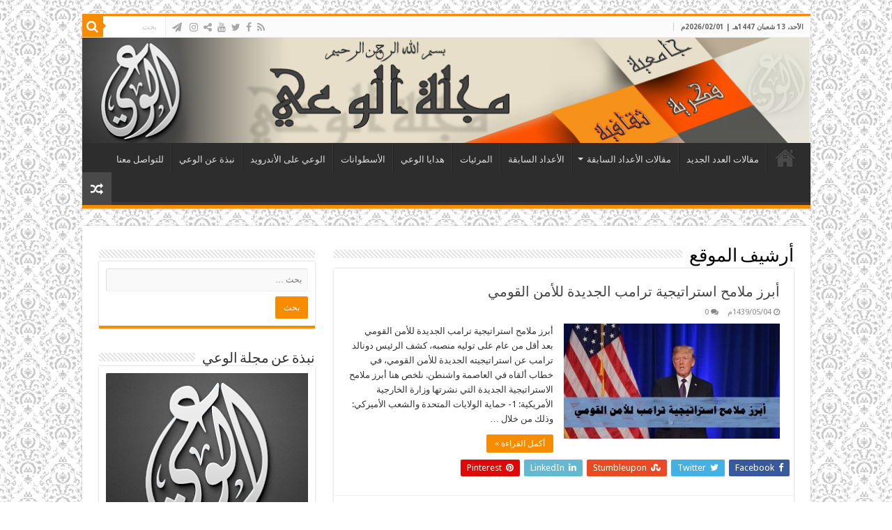

--- FILE ---
content_type: text/html; charset=UTF-8
request_url: https://www.al-waie.org/archives/issue/375
body_size: 13246
content:
<!DOCTYPE html>
<html dir="rtl" lang="ar" prefix="og: http://ogp.me/ns#">
<head>
<meta charset="UTF-8" />
<link rel="pingback" href="https://www.al-waie.org/xmlrpc.php" />
<meta name='robots' content='index, follow, max-image-preview:large, max-snippet:-1, max-video-preview:-1' />
	<style>img:is([sizes="auto" i], [sizes^="auto," i]) { contain-intrinsic-size: 3000px 1500px }</style>
	
	<!-- This site is optimized with the Yoast SEO plugin v24.9 - https://yoast.com/wordpress/plugins/seo/ -->
	<title>العدد 375 Archives - مجلة الوعي</title>
	<link rel="canonical" href="https://www.al-waie.org/archives/issue/375" />
	<link rel="next" href="https://www.al-waie.org/archives/issue/375/page/2" />
	<meta property="og:locale" content="ar_AR" />
	<meta property="og:type" content="article" />
	<meta property="og:title" content="العدد 375 Archives - مجلة الوعي" />
	<meta property="og:description" content="السنة الثانية والثلاثون، ربيع الآخر 1439هـ، كانون الثاني 2018م" />
	<meta property="og:url" content="https://www.al-waie.org/archives/issue/375" />
	<meta property="og:site_name" content="مجلة الوعي" />
	<meta name="twitter:card" content="summary_large_image" />
	<script type="application/ld+json" class="yoast-schema-graph">{"@context":"https://schema.org","@graph":[{"@type":"CollectionPage","@id":"https://www.al-waie.org/archives/issue/375","url":"https://www.al-waie.org/archives/issue/375","name":"العدد 375 Archives - مجلة الوعي","isPartOf":{"@id":"https://www.al-waie.org/#website"},"primaryImageOfPage":{"@id":"https://www.al-waie.org/archives/issue/375#primaryimage"},"image":{"@id":"https://www.al-waie.org/archives/issue/375#primaryimage"},"thumbnailUrl":"https://www.al-waie.org/wp-content/uploads/2018/01/79660D22-1F50-47F0-9A0E-196A4F4A9212_cx0_cy9_cw0_w1023_r1_s.jpg","breadcrumb":{"@id":"https://www.al-waie.org/archives/issue/375#breadcrumb"},"inLanguage":"ar"},{"@type":"ImageObject","inLanguage":"ar","@id":"https://www.al-waie.org/archives/issue/375#primaryimage","url":"https://www.al-waie.org/wp-content/uploads/2018/01/79660D22-1F50-47F0-9A0E-196A4F4A9212_cx0_cy9_cw0_w1023_r1_s.jpg","contentUrl":"https://www.al-waie.org/wp-content/uploads/2018/01/79660D22-1F50-47F0-9A0E-196A4F4A9212_cx0_cy9_cw0_w1023_r1_s.jpg","width":600,"height":350},{"@type":"BreadcrumbList","@id":"https://www.al-waie.org/archives/issue/375#breadcrumb","itemListElement":[{"@type":"ListItem","position":1,"name":"Home","item":"https://www.al-waie.org/"},{"@type":"ListItem","position":2,"name":"العدد 375"}]},{"@type":"WebSite","@id":"https://www.al-waie.org/#website","url":"https://www.al-waie.org/","name":"مجلة الوعي","description":"","publisher":{"@id":"https://www.al-waie.org/#organization"},"potentialAction":[{"@type":"SearchAction","target":{"@type":"EntryPoint","urlTemplate":"https://www.al-waie.org/?s={search_term_string}"},"query-input":{"@type":"PropertyValueSpecification","valueRequired":true,"valueName":"search_term_string"}}],"inLanguage":"ar"},{"@type":"Organization","@id":"https://www.al-waie.org/#organization","name":"مجلة الوعي","url":"https://www.al-waie.org/","logo":{"@type":"ImageObject","inLanguage":"ar","@id":"https://www.al-waie.org/#/schema/logo/image/","url":"https://www.al-waie.org/wp-content/uploads/2016/09/Waie_Banner4.png","contentUrl":"https://www.al-waie.org/wp-content/uploads/2016/09/Waie_Banner4.png","width":1040,"height":150,"caption":"مجلة الوعي"},"image":{"@id":"https://www.al-waie.org/#/schema/logo/image/"},"sameAs":["https://www.facebook.com/alwaie/"]}]}</script>
	<!-- / Yoast SEO plugin. -->


<link rel='dns-prefetch' href='//www.googletagmanager.com' />
<link rel='dns-prefetch' href='//fonts.googleapis.com' />
<link rel="alternate" type="application/rss+xml" title="مجلة الوعي &laquo; الخلاصة" href="https://www.al-waie.org/feed" />
<link rel="alternate" type="application/rss+xml" title="مجلة الوعي &laquo; خلاصة التعليقات" href="https://www.al-waie.org/comments/feed" />
<link rel="alternate" type="application/rss+xml" title="خلاصة مجلة الوعي &laquo; العدد 375 Issue" href="https://www.al-waie.org/archives/issue/375/feed" />
<script type="text/javascript">
/* <![CDATA[ */
window._wpemojiSettings = {"baseUrl":"https:\/\/s.w.org\/images\/core\/emoji\/16.0.1\/72x72\/","ext":".png","svgUrl":"https:\/\/s.w.org\/images\/core\/emoji\/16.0.1\/svg\/","svgExt":".svg","source":{"concatemoji":"https:\/\/www.al-waie.org\/wp-includes\/js\/wp-emoji-release.min.js"}};
/*! This file is auto-generated */
!function(s,n){var o,i,e;function c(e){try{var t={supportTests:e,timestamp:(new Date).valueOf()};sessionStorage.setItem(o,JSON.stringify(t))}catch(e){}}function p(e,t,n){e.clearRect(0,0,e.canvas.width,e.canvas.height),e.fillText(t,0,0);var t=new Uint32Array(e.getImageData(0,0,e.canvas.width,e.canvas.height).data),a=(e.clearRect(0,0,e.canvas.width,e.canvas.height),e.fillText(n,0,0),new Uint32Array(e.getImageData(0,0,e.canvas.width,e.canvas.height).data));return t.every(function(e,t){return e===a[t]})}function u(e,t){e.clearRect(0,0,e.canvas.width,e.canvas.height),e.fillText(t,0,0);for(var n=e.getImageData(16,16,1,1),a=0;a<n.data.length;a++)if(0!==n.data[a])return!1;return!0}function f(e,t,n,a){switch(t){case"flag":return n(e,"\ud83c\udff3\ufe0f\u200d\u26a7\ufe0f","\ud83c\udff3\ufe0f\u200b\u26a7\ufe0f")?!1:!n(e,"\ud83c\udde8\ud83c\uddf6","\ud83c\udde8\u200b\ud83c\uddf6")&&!n(e,"\ud83c\udff4\udb40\udc67\udb40\udc62\udb40\udc65\udb40\udc6e\udb40\udc67\udb40\udc7f","\ud83c\udff4\u200b\udb40\udc67\u200b\udb40\udc62\u200b\udb40\udc65\u200b\udb40\udc6e\u200b\udb40\udc67\u200b\udb40\udc7f");case"emoji":return!a(e,"\ud83e\udedf")}return!1}function g(e,t,n,a){var r="undefined"!=typeof WorkerGlobalScope&&self instanceof WorkerGlobalScope?new OffscreenCanvas(300,150):s.createElement("canvas"),o=r.getContext("2d",{willReadFrequently:!0}),i=(o.textBaseline="top",o.font="600 32px Arial",{});return e.forEach(function(e){i[e]=t(o,e,n,a)}),i}function t(e){var t=s.createElement("script");t.src=e,t.defer=!0,s.head.appendChild(t)}"undefined"!=typeof Promise&&(o="wpEmojiSettingsSupports",i=["flag","emoji"],n.supports={everything:!0,everythingExceptFlag:!0},e=new Promise(function(e){s.addEventListener("DOMContentLoaded",e,{once:!0})}),new Promise(function(t){var n=function(){try{var e=JSON.parse(sessionStorage.getItem(o));if("object"==typeof e&&"number"==typeof e.timestamp&&(new Date).valueOf()<e.timestamp+604800&&"object"==typeof e.supportTests)return e.supportTests}catch(e){}return null}();if(!n){if("undefined"!=typeof Worker&&"undefined"!=typeof OffscreenCanvas&&"undefined"!=typeof URL&&URL.createObjectURL&&"undefined"!=typeof Blob)try{var e="postMessage("+g.toString()+"("+[JSON.stringify(i),f.toString(),p.toString(),u.toString()].join(",")+"));",a=new Blob([e],{type:"text/javascript"}),r=new Worker(URL.createObjectURL(a),{name:"wpTestEmojiSupports"});return void(r.onmessage=function(e){c(n=e.data),r.terminate(),t(n)})}catch(e){}c(n=g(i,f,p,u))}t(n)}).then(function(e){for(var t in e)n.supports[t]=e[t],n.supports.everything=n.supports.everything&&n.supports[t],"flag"!==t&&(n.supports.everythingExceptFlag=n.supports.everythingExceptFlag&&n.supports[t]);n.supports.everythingExceptFlag=n.supports.everythingExceptFlag&&!n.supports.flag,n.DOMReady=!1,n.readyCallback=function(){n.DOMReady=!0}}).then(function(){return e}).then(function(){var e;n.supports.everything||(n.readyCallback(),(e=n.source||{}).concatemoji?t(e.concatemoji):e.wpemoji&&e.twemoji&&(t(e.twemoji),t(e.wpemoji)))}))}((window,document),window._wpemojiSettings);
/* ]]> */
</script>
<style id='wp-emoji-styles-inline-css' type='text/css'>

	img.wp-smiley, img.emoji {
		display: inline !important;
		border: none !important;
		box-shadow: none !important;
		height: 1em !important;
		width: 1em !important;
		margin: 0 0.07em !important;
		vertical-align: -0.1em !important;
		background: none !important;
		padding: 0 !important;
	}
</style>
<link rel='stylesheet' id='wp-block-library-rtl-css' href='https://www.al-waie.org/wp-includes/css/dist/block-library/style-rtl.min.css' type='text/css' media='all' />
<style id='classic-theme-styles-inline-css' type='text/css'>
/*! This file is auto-generated */
.wp-block-button__link{color:#fff;background-color:#32373c;border-radius:9999px;box-shadow:none;text-decoration:none;padding:calc(.667em + 2px) calc(1.333em + 2px);font-size:1.125em}.wp-block-file__button{background:#32373c;color:#fff;text-decoration:none}
</style>
<style id='global-styles-inline-css' type='text/css'>
:root{--wp--preset--aspect-ratio--square: 1;--wp--preset--aspect-ratio--4-3: 4/3;--wp--preset--aspect-ratio--3-4: 3/4;--wp--preset--aspect-ratio--3-2: 3/2;--wp--preset--aspect-ratio--2-3: 2/3;--wp--preset--aspect-ratio--16-9: 16/9;--wp--preset--aspect-ratio--9-16: 9/16;--wp--preset--color--black: #000000;--wp--preset--color--cyan-bluish-gray: #abb8c3;--wp--preset--color--white: #ffffff;--wp--preset--color--pale-pink: #f78da7;--wp--preset--color--vivid-red: #cf2e2e;--wp--preset--color--luminous-vivid-orange: #ff6900;--wp--preset--color--luminous-vivid-amber: #fcb900;--wp--preset--color--light-green-cyan: #7bdcb5;--wp--preset--color--vivid-green-cyan: #00d084;--wp--preset--color--pale-cyan-blue: #8ed1fc;--wp--preset--color--vivid-cyan-blue: #0693e3;--wp--preset--color--vivid-purple: #9b51e0;--wp--preset--gradient--vivid-cyan-blue-to-vivid-purple: linear-gradient(135deg,rgba(6,147,227,1) 0%,rgb(155,81,224) 100%);--wp--preset--gradient--light-green-cyan-to-vivid-green-cyan: linear-gradient(135deg,rgb(122,220,180) 0%,rgb(0,208,130) 100%);--wp--preset--gradient--luminous-vivid-amber-to-luminous-vivid-orange: linear-gradient(135deg,rgba(252,185,0,1) 0%,rgba(255,105,0,1) 100%);--wp--preset--gradient--luminous-vivid-orange-to-vivid-red: linear-gradient(135deg,rgba(255,105,0,1) 0%,rgb(207,46,46) 100%);--wp--preset--gradient--very-light-gray-to-cyan-bluish-gray: linear-gradient(135deg,rgb(238,238,238) 0%,rgb(169,184,195) 100%);--wp--preset--gradient--cool-to-warm-spectrum: linear-gradient(135deg,rgb(74,234,220) 0%,rgb(151,120,209) 20%,rgb(207,42,186) 40%,rgb(238,44,130) 60%,rgb(251,105,98) 80%,rgb(254,248,76) 100%);--wp--preset--gradient--blush-light-purple: linear-gradient(135deg,rgb(255,206,236) 0%,rgb(152,150,240) 100%);--wp--preset--gradient--blush-bordeaux: linear-gradient(135deg,rgb(254,205,165) 0%,rgb(254,45,45) 50%,rgb(107,0,62) 100%);--wp--preset--gradient--luminous-dusk: linear-gradient(135deg,rgb(255,203,112) 0%,rgb(199,81,192) 50%,rgb(65,88,208) 100%);--wp--preset--gradient--pale-ocean: linear-gradient(135deg,rgb(255,245,203) 0%,rgb(182,227,212) 50%,rgb(51,167,181) 100%);--wp--preset--gradient--electric-grass: linear-gradient(135deg,rgb(202,248,128) 0%,rgb(113,206,126) 100%);--wp--preset--gradient--midnight: linear-gradient(135deg,rgb(2,3,129) 0%,rgb(40,116,252) 100%);--wp--preset--font-size--small: 13px;--wp--preset--font-size--medium: 20px;--wp--preset--font-size--large: 36px;--wp--preset--font-size--x-large: 42px;--wp--preset--spacing--20: 0.44rem;--wp--preset--spacing--30: 0.67rem;--wp--preset--spacing--40: 1rem;--wp--preset--spacing--50: 1.5rem;--wp--preset--spacing--60: 2.25rem;--wp--preset--spacing--70: 3.38rem;--wp--preset--spacing--80: 5.06rem;--wp--preset--shadow--natural: 6px 6px 9px rgba(0, 0, 0, 0.2);--wp--preset--shadow--deep: 12px 12px 50px rgba(0, 0, 0, 0.4);--wp--preset--shadow--sharp: 6px 6px 0px rgba(0, 0, 0, 0.2);--wp--preset--shadow--outlined: 6px 6px 0px -3px rgba(255, 255, 255, 1), 6px 6px rgba(0, 0, 0, 1);--wp--preset--shadow--crisp: 6px 6px 0px rgba(0, 0, 0, 1);}:where(.is-layout-flex){gap: 0.5em;}:where(.is-layout-grid){gap: 0.5em;}body .is-layout-flex{display: flex;}.is-layout-flex{flex-wrap: wrap;align-items: center;}.is-layout-flex > :is(*, div){margin: 0;}body .is-layout-grid{display: grid;}.is-layout-grid > :is(*, div){margin: 0;}:where(.wp-block-columns.is-layout-flex){gap: 2em;}:where(.wp-block-columns.is-layout-grid){gap: 2em;}:where(.wp-block-post-template.is-layout-flex){gap: 1.25em;}:where(.wp-block-post-template.is-layout-grid){gap: 1.25em;}.has-black-color{color: var(--wp--preset--color--black) !important;}.has-cyan-bluish-gray-color{color: var(--wp--preset--color--cyan-bluish-gray) !important;}.has-white-color{color: var(--wp--preset--color--white) !important;}.has-pale-pink-color{color: var(--wp--preset--color--pale-pink) !important;}.has-vivid-red-color{color: var(--wp--preset--color--vivid-red) !important;}.has-luminous-vivid-orange-color{color: var(--wp--preset--color--luminous-vivid-orange) !important;}.has-luminous-vivid-amber-color{color: var(--wp--preset--color--luminous-vivid-amber) !important;}.has-light-green-cyan-color{color: var(--wp--preset--color--light-green-cyan) !important;}.has-vivid-green-cyan-color{color: var(--wp--preset--color--vivid-green-cyan) !important;}.has-pale-cyan-blue-color{color: var(--wp--preset--color--pale-cyan-blue) !important;}.has-vivid-cyan-blue-color{color: var(--wp--preset--color--vivid-cyan-blue) !important;}.has-vivid-purple-color{color: var(--wp--preset--color--vivid-purple) !important;}.has-black-background-color{background-color: var(--wp--preset--color--black) !important;}.has-cyan-bluish-gray-background-color{background-color: var(--wp--preset--color--cyan-bluish-gray) !important;}.has-white-background-color{background-color: var(--wp--preset--color--white) !important;}.has-pale-pink-background-color{background-color: var(--wp--preset--color--pale-pink) !important;}.has-vivid-red-background-color{background-color: var(--wp--preset--color--vivid-red) !important;}.has-luminous-vivid-orange-background-color{background-color: var(--wp--preset--color--luminous-vivid-orange) !important;}.has-luminous-vivid-amber-background-color{background-color: var(--wp--preset--color--luminous-vivid-amber) !important;}.has-light-green-cyan-background-color{background-color: var(--wp--preset--color--light-green-cyan) !important;}.has-vivid-green-cyan-background-color{background-color: var(--wp--preset--color--vivid-green-cyan) !important;}.has-pale-cyan-blue-background-color{background-color: var(--wp--preset--color--pale-cyan-blue) !important;}.has-vivid-cyan-blue-background-color{background-color: var(--wp--preset--color--vivid-cyan-blue) !important;}.has-vivid-purple-background-color{background-color: var(--wp--preset--color--vivid-purple) !important;}.has-black-border-color{border-color: var(--wp--preset--color--black) !important;}.has-cyan-bluish-gray-border-color{border-color: var(--wp--preset--color--cyan-bluish-gray) !important;}.has-white-border-color{border-color: var(--wp--preset--color--white) !important;}.has-pale-pink-border-color{border-color: var(--wp--preset--color--pale-pink) !important;}.has-vivid-red-border-color{border-color: var(--wp--preset--color--vivid-red) !important;}.has-luminous-vivid-orange-border-color{border-color: var(--wp--preset--color--luminous-vivid-orange) !important;}.has-luminous-vivid-amber-border-color{border-color: var(--wp--preset--color--luminous-vivid-amber) !important;}.has-light-green-cyan-border-color{border-color: var(--wp--preset--color--light-green-cyan) !important;}.has-vivid-green-cyan-border-color{border-color: var(--wp--preset--color--vivid-green-cyan) !important;}.has-pale-cyan-blue-border-color{border-color: var(--wp--preset--color--pale-cyan-blue) !important;}.has-vivid-cyan-blue-border-color{border-color: var(--wp--preset--color--vivid-cyan-blue) !important;}.has-vivid-purple-border-color{border-color: var(--wp--preset--color--vivid-purple) !important;}.has-vivid-cyan-blue-to-vivid-purple-gradient-background{background: var(--wp--preset--gradient--vivid-cyan-blue-to-vivid-purple) !important;}.has-light-green-cyan-to-vivid-green-cyan-gradient-background{background: var(--wp--preset--gradient--light-green-cyan-to-vivid-green-cyan) !important;}.has-luminous-vivid-amber-to-luminous-vivid-orange-gradient-background{background: var(--wp--preset--gradient--luminous-vivid-amber-to-luminous-vivid-orange) !important;}.has-luminous-vivid-orange-to-vivid-red-gradient-background{background: var(--wp--preset--gradient--luminous-vivid-orange-to-vivid-red) !important;}.has-very-light-gray-to-cyan-bluish-gray-gradient-background{background: var(--wp--preset--gradient--very-light-gray-to-cyan-bluish-gray) !important;}.has-cool-to-warm-spectrum-gradient-background{background: var(--wp--preset--gradient--cool-to-warm-spectrum) !important;}.has-blush-light-purple-gradient-background{background: var(--wp--preset--gradient--blush-light-purple) !important;}.has-blush-bordeaux-gradient-background{background: var(--wp--preset--gradient--blush-bordeaux) !important;}.has-luminous-dusk-gradient-background{background: var(--wp--preset--gradient--luminous-dusk) !important;}.has-pale-ocean-gradient-background{background: var(--wp--preset--gradient--pale-ocean) !important;}.has-electric-grass-gradient-background{background: var(--wp--preset--gradient--electric-grass) !important;}.has-midnight-gradient-background{background: var(--wp--preset--gradient--midnight) !important;}.has-small-font-size{font-size: var(--wp--preset--font-size--small) !important;}.has-medium-font-size{font-size: var(--wp--preset--font-size--medium) !important;}.has-large-font-size{font-size: var(--wp--preset--font-size--large) !important;}.has-x-large-font-size{font-size: var(--wp--preset--font-size--x-large) !important;}
:where(.wp-block-post-template.is-layout-flex){gap: 1.25em;}:where(.wp-block-post-template.is-layout-grid){gap: 1.25em;}
:where(.wp-block-columns.is-layout-flex){gap: 2em;}:where(.wp-block-columns.is-layout-grid){gap: 2em;}
:root :where(.wp-block-pullquote){font-size: 1.5em;line-height: 1.6;}
</style>
<link rel='stylesheet' id='issuem_style-css' href='https://www.al-waie.org/wp-content/plugins/issuem/css/issuem.css' type='text/css' media='all' />
<link rel='stylesheet' id='jquery-issuem-flexslider-css' href='https://www.al-waie.org/wp-content/plugins/issuem/css/flexslider.css' type='text/css' media='all' />
<link rel='stylesheet' id='tie-style-css' href='https://www.al-waie.org/wp-content/themes/sahifa-child/style.css' type='text/css' media='all' />
<link rel='stylesheet' id='tie-ilightbox-skin-css' href='https://www.al-waie.org/wp-content/themes/sahifa/css/ilightbox/dark-skin/skin.css' type='text/css' media='all' />
<link rel='stylesheet' id='Droid+Sans-css' href='https://fonts.googleapis.com/css?family=Droid+Sans%3Aregular%2C700' type='text/css' media='all' />
<script type="text/javascript" src="https://www.al-waie.org/wp-includes/js/jquery/jquery.min.js" id="jquery-core-js"></script>
<script type="text/javascript" src="https://www.al-waie.org/wp-includes/js/jquery/jquery-migrate.min.js" id="jquery-migrate-js"></script>

<!-- Google tag (gtag.js) snippet added by Site Kit -->
<!-- Google Analytics snippet added by Site Kit -->
<script type="text/javascript" src="https://www.googletagmanager.com/gtag/js?id=GT-NC8PXHK7" id="google_gtagjs-js" async></script>
<script type="text/javascript" id="google_gtagjs-js-after">
/* <![CDATA[ */
window.dataLayer = window.dataLayer || [];function gtag(){dataLayer.push(arguments);}
gtag("set","linker",{"domains":["www.al-waie.org"]});
gtag("js", new Date());
gtag("set", "developer_id.dZTNiMT", true);
gtag("config", "GT-NC8PXHK7");
/* ]]> */
</script>
<link rel="https://api.w.org/" href="https://www.al-waie.org/wp-json/" /><link rel="alternate" title="JSON" type="application/json" href="https://www.al-waie.org/wp-json/wp/v2/issuem_issue/429" /><link rel="EditURI" type="application/rsd+xml" title="RSD" href="https://www.al-waie.org/xmlrpc.php?rsd" />
<link rel="stylesheet" href="https://www.al-waie.org/wp-content/themes/sahifa-child/rtl.css" type="text/css" media="screen" /><meta name="generator" content="WordPress 6.8.3" />
<meta name="generator" content="Site Kit by Google 1.171.0" /><link rel="shortcut icon" href="https://www.al-waie.org/wp-content/uploads/2016/04/Logo2.png" title="Favicon" />
<!--[if IE]>
<script type="text/javascript">jQuery(document).ready(function (){ jQuery(".menu-item").has("ul").children("a").attr("aria-haspopup", "true");});</script>
<![endif]-->
<!--[if lt IE 9]>
<script src="https://www.al-waie.org/wp-content/themes/sahifa/js/html5.js"></script>
<script src="https://www.al-waie.org/wp-content/themes/sahifa/js/selectivizr-min.js"></script>
<![endif]-->
<!--[if IE 9]>
<link rel="stylesheet" type="text/css" media="all" href="https://www.al-waie.org/wp-content/themes/sahifa/css/ie9.css" />
<![endif]-->
<!--[if IE 8]>
<link rel="stylesheet" type="text/css" media="all" href="https://www.al-waie.org/wp-content/themes/sahifa/css/ie8.css" />
<![endif]-->
<!--[if IE 7]>
<link rel="stylesheet" type="text/css" media="all" href="https://www.al-waie.org/wp-content/themes/sahifa/css/ie7.css" />
<![endif]-->


<meta name="viewport" content="width=device-width, initial-scale=1.0" />



<style type="text/css" media="screen">

body{
	font-family: 'Droid Sans';
}


body {
	background-image : url(https://www.al-waie.org/wp-content/themes/sahifa/images/patterns/body-bg18.png);
	background-position: top center;
}

.social-icons.social-colored .fa-paper-plane:before {
	background: #0aacc9 ;
}

</style>

		<script type="text/javascript">
			/* <![CDATA[ */
				var sf_position = '0';
				var sf_templates = "<a href=\"{search_url_escaped}\">\u0639\u0631\u0636 \u0643\u0644 \u0627\u0644\u0646\u062a\u0627\u0626\u062c<\/a>";
				var sf_input = '.search-live';
				jQuery(document).ready(function(){
					jQuery(sf_input).ajaxyLiveSearch({"expand":false,"searchUrl":"https:\/\/www.al-waie.org\/?s=%s","text":"Search","delay":500,"iwidth":180,"width":315,"ajaxUrl":"https:\/\/www.al-waie.org\/wp-admin\/admin-ajax.php","rtl":0});
					jQuery(".live-search_ajaxy-selective-input").keyup(function() {
						var width = jQuery(this).val().length * 8;
						if(width < 50) {
							width = 50;
						}
						jQuery(this).width(width);
					});
					jQuery(".live-search_ajaxy-selective-search").click(function() {
						jQuery(this).find(".live-search_ajaxy-selective-input").focus();
					});
					jQuery(".live-search_ajaxy-selective-close").click(function() {
						jQuery(this).parent().remove();
					});
				});
			/* ]]> */
		</script>
		
<!-- Google Tag Manager snippet added by Site Kit -->
<script type="text/javascript">
/* <![CDATA[ */

			( function( w, d, s, l, i ) {
				w[l] = w[l] || [];
				w[l].push( {'gtm.start': new Date().getTime(), event: 'gtm.js'} );
				var f = d.getElementsByTagName( s )[0],
					j = d.createElement( s ), dl = l != 'dataLayer' ? '&l=' + l : '';
				j.async = true;
				j.src = 'https://www.googletagmanager.com/gtm.js?id=' + i + dl;
				f.parentNode.insertBefore( j, f );
			} )( window, document, 'script', 'dataLayer', 'GTM-5TLSNDKX' );
			
/* ]]> */
</script>

<!-- End Google Tag Manager snippet added by Site Kit -->
</head>
<body id="top" class="rtl archive tax-issuem_issue term-429 wp-theme-sahifa wp-child-theme-sahifa-child lazy-enabled">

<div class="wrapper-outer">

	<div class="background-cover"></div>

	<aside id="slide-out">

			<div class="search-mobile">
			<form method="get" id="searchform-mobile" action="https://www.al-waie.org/">
				<button class="search-button" type="submit" value="بحث"><i class="fa fa-search"></i></button>
				<input type="text" id="s-mobile" name="s" title="بحث" value="بحث" onfocus="if (this.value == 'بحث') {this.value = '';}" onblur="if (this.value == '') {this.value = 'بحث';}"  />
			</form>
		</div><!-- .search-mobile /-->
	
			<div class="social-icons">
		<a class="ttip-none" title="Rss" href="https://www.al-waie.org/feed/" target="_blank"><i class="fa fa-rss"></i></a><a class="ttip-none" title="Facebook" href="https://www.facebook.com/alwaie.info" target="_blank"><i class="fa fa-facebook"></i></a><a class="ttip-none" title="Twitter" href="https://x.com/alwaiemagazine" target="_blank"><i class="fa fa-twitter"></i></a><a class="ttip-none" title="Youtube" href="https://www.youtube.com/channel/UC9-URaTa858apfOEMhexQyg" target="_blank"><i class="fa fa-youtube"></i></a><a class="ttip-none" title="ShareThis" href="https://www.al-waie.org/" target="_blank"><i class="fa fa-share-alt"></i></a><a class="ttip-none" title="instagram" href="https://www.instagram.com/alwaiemagazine" target="_blank"><i class="fa fa-instagram"></i></a>
		<a class="ttip-none"  title="الوعي على موقع التلغرام " href="http://telegram.me/alwaie1" target="_blank"><i class="fa fa-paper-plane"></i></a>	</div>

	
		<div id="mobile-menu" ></div>
	</aside><!-- #slide-out /-->

		<div id="wrapper" class="boxed">
		<div class="inner-wrapper">

		<header id="theme-header" class="theme-header full-logo center-logo">
						<div id="top-nav" class="top-nav">
				<div class="container">

							<span class="today-date">الأحد، 13 شعبان 1447هـ | 2026/02/01م</span>
				
						<div class="search-block">
						<form method="get" id="searchform-header" action="https://www.al-waie.org/">
							<button class="search-button" type="submit" value="بحث"><i class="fa fa-search"></i></button>
							<input class="search-live" type="text" id="s-header" name="s" title="بحث" value="بحث" onfocus="if (this.value == 'بحث') {this.value = '';}" onblur="if (this.value == '') {this.value = 'بحث';}"  />
						</form>
					</div><!-- .search-block /-->
			<div class="social-icons">
		<a class="ttip-none" title="Rss" href="https://www.al-waie.org/feed/" target="_blank"><i class="fa fa-rss"></i></a><a class="ttip-none" title="Facebook" href="https://www.facebook.com/alwaie.info" target="_blank"><i class="fa fa-facebook"></i></a><a class="ttip-none" title="Twitter" href="https://x.com/alwaiemagazine" target="_blank"><i class="fa fa-twitter"></i></a><a class="ttip-none" title="Youtube" href="https://www.youtube.com/channel/UC9-URaTa858apfOEMhexQyg" target="_blank"><i class="fa fa-youtube"></i></a><a class="ttip-none" title="ShareThis" href="https://www.al-waie.org/" target="_blank"><i class="fa fa-share-alt"></i></a><a class="ttip-none" title="instagram" href="https://www.instagram.com/alwaiemagazine" target="_blank"><i class="fa fa-instagram"></i></a>
		<a class="ttip-none"  title="الوعي على موقع التلغرام " href="http://telegram.me/alwaie1" target="_blank"><i class="fa fa-paper-plane"></i></a>	</div>

	
	
				</div><!-- .container /-->
			</div><!-- .top-menu /-->
			
		<div class="header-content">

					<a id="slide-out-open" class="slide-out-open" href="#"><span></span></a>
		
			<div class="logo" style=" margin-top:15px; margin-bottom:15px;">
			<h2>								<a title="مجلة الوعي" href="https://www.al-waie.org/">
					<img src="https://www.al-waie.org/wp-content/uploads/2016/09/Waie_Banner4.png" alt="مجلة الوعي"  /><strong>مجلة الوعي </strong>
				</a>
			</h2>			</div><!-- .logo /-->
						<div class="clear"></div>

		</div>
													<nav id="main-nav" class="fixed-enabled">
				<div class="container">

				
					<div class="main-menu"><ul id="menu-main-menu" class="menu"><li id="menu-item-222" class="menu-item menu-item-type-custom menu-item-object-custom menu-item-home menu-item-222"><a href="https://www.al-waie.org/">الرئيسية</a></li>
<li id="menu-item-301" class="menu-item menu-item-type-post_type menu-item-object-page menu-item-301"><a href="https://www.al-waie.org/headline">مقالات العدد الجديد</a></li>
<li id="menu-item-14571" class="menu-item menu-item-type-taxonomy menu-item-object-category menu-item-has-children menu-item-14571"><a href="https://www.al-waie.org/archives/category/%d8%a7%d9%84%d9%85%d9%82%d8%a7%d9%84%d8%a7%d8%aa">مقالات الأعداد السابقة</a>
<ul class="sub-menu menu-sub-content">
	<li id="menu-item-14889" class="menu-item menu-item-type-taxonomy menu-item-object-category menu-item-14889"><a href="https://www.al-waie.org/archives/category/%d9%83%d9%84%d9%85%d8%a7%d8%aa-%d8%a7%d9%84%d8%a3%d8%b9%d8%af%d8%a7%d8%af">كلمات الأعداد السابقة</a></li>
	<li id="menu-item-819" class="menu-item menu-item-type-post_type menu-item-object-page menu-item-819"><a href="https://www.al-waie.org/%d8%a3%d8%ae%d8%a8%d8%a7%d8%b1-%d9%85%d8%aa%d9%81%d8%b1%d9%82%d8%a9">مواضيع متميزة</a></li>
</ul>
</li>
<li id="menu-item-300" class="menu-item menu-item-type-post_type menu-item-object-page menu-item-300"><a href="https://www.al-waie.org/allissues">الأعداد السابقة</a></li>
<li id="menu-item-251" class="menu-item menu-item-type-taxonomy menu-item-object-category menu-item-251"><a href="https://www.al-waie.org/archives/category/videos">المرئيات</a></li>
<li id="menu-item-250" class="menu-item menu-item-type-taxonomy menu-item-object-category menu-item-250"><a href="https://www.al-waie.org/archives/category/gifts">هدايا الوعي</a></li>
<li id="menu-item-4984" class="menu-item menu-item-type-post_type menu-item-object-page menu-item-4984"><a href="https://www.al-waie.org/%d8%a3%d8%b3%d8%b7%d9%88%d8%a7%d9%86%d8%a7%d8%aa-%d8%a7%d9%84%d9%88%d8%b9%d9%8a">الأسطوانات</a></li>
<li id="menu-item-644" class="menu-item menu-item-type-post_type menu-item-object-page menu-item-644"><a href="https://www.al-waie.org/%d8%aa%d8%b7%d8%a8%d9%8a%d9%82-%d8%a7%d9%84%d9%88%d8%b9%d9%8a-%d8%b9%d9%84%d9%89-%d8%a7%d9%84%d8%a5%d9%86%d8%af%d8%b1%d9%88%d9%8a%d8%af">الوعي على الأندرويد</a></li>
<li id="menu-item-633" class="menu-item menu-item-type-post_type menu-item-object-page menu-item-633"><a href="https://www.al-waie.org/about">نبذة عن الوعي</a></li>
<li id="menu-item-405" class="menu-item menu-item-type-post_type menu-item-object-page menu-item-405"><a href="https://www.al-waie.org/contact">للتواصل معنا</a></li>
</ul></div>										<a href="https://www.al-waie.org/?tierand=1" class="random-article ttip" title="مقال عشوائي"><i class="fa fa-random"></i></a>
					
					
				</div>
			</nav><!-- .main-nav /-->
					</header><!-- #header /-->

	
	
	<div id="main-content" class="container sidebar-left">
	<div class="content">
				
		<div class="page-head">
						<h2 class="page-title">
									أرشيف الموقع							</h2>
			<div class="stripe-line"></div>
		</div>

				
		<div class="post-listing archive-box">


	<article class="item-list">
	
		<h2 class="post-box-title">
			<a href="https://www.al-waie.org/archives/article/10584">أبرز ملامح استراتيجية ترامب الجديدة للأمن القومي</a>
		</h2>
		
		<p class="post-meta">
	
		
	<span class="tie-date"><i class="fa fa-clock-o"></i>1439/05/04م</span>	
	
	<span class="post-comments"><i class="fa fa-comments"></i><a href="https://www.al-waie.org/archives/article/10584#respond">0</a></span>
</p>
					

		
			
		
		<div class="post-thumbnail">
			<a href="https://www.al-waie.org/archives/article/10584">
				<img width="310" height="165" src="https://www.al-waie.org/wp-content/uploads/2018/01/79660D22-1F50-47F0-9A0E-196A4F4A9212_cx0_cy9_cw0_w1023_r1_s-310x165.jpg" class="attachment-tie-medium size-tie-medium wp-post-image" alt="" decoding="async" fetchpriority="high" />				<span class="fa overlay-icon"></span>
			</a>
		</div><!-- post-thumbnail /-->
		
					
		<div class="entry">
			<p>أبرز ملامح استراتيجية ترامب الجديدة للأمن القومي &nbsp; بعد أقل من عام على توليه منصبه، كشف الرئيس دونالد ترامب عن استراتيجيته الجديدة للأمن القومي، في خطاب ألقاه في العاصمة واشنطن. نلخص هنا أبرز ملامح الاستراتيجية الجديدة التي نشرتها وزارة الخارجية الأمريكية: 1- حماية الولايات المتحدة والشعب الأميركي: وذلك من خلال &hellip;</p>
			<a class="more-link" href="https://www.al-waie.org/archives/article/10584">أكمل القراءة &raquo;</a>
		</div>

		<div class="mini-share-post">
	<span class="share-text">شاركها</span>

		<ul class="flat-social">
			<li><a href="http://www.facebook.com/sharer.php?u=https://www.al-waie.org/?p=10584" class="social-facebook" rel="external" target="_blank"><i class="fa fa-facebook"></i> <span>Facebook</span></a></li>
				<li><a href="https://twitter.com/intent/tweet?text=%D8%A3%D8%A8%D8%B1%D8%B2+%D9%85%D9%84%D8%A7%D9%85%D8%AD+%D8%A7%D8%B3%D8%AA%D8%B1%D8%A7%D8%AA%D9%8A%D8%AC%D9%8A%D8%A9+%D8%AA%D8%B1%D8%A7%D9%85%D8%A8+%D8%A7%D9%84%D8%AC%D8%AF%D9%8A%D8%AF%D8%A9+%D9%84%D9%84%D8%A3%D9%85%D9%86+%D8%A7%D9%84%D9%82%D9%88%D9%85%D9%8A&url=https://www.al-waie.org/?p=10584" class="social-twitter" rel="external" target="_blank"><i class="fa fa-twitter"></i> <span>Twitter</span></a></li>
				<li><a href="http://www.stumbleupon.com/submit?url=https://www.al-waie.org/?p=10584&title=%D8%A3%D8%A8%D8%B1%D8%B2+%D9%85%D9%84%D8%A7%D9%85%D8%AD+%D8%A7%D8%B3%D8%AA%D8%B1%D8%A7%D8%AA%D9%8A%D8%AC%D9%8A%D8%A9+%D8%AA%D8%B1%D8%A7%D9%85%D8%A8+%D8%A7%D9%84%D8%AC%D8%AF%D9%8A%D8%AF%D8%A9+%D9%84%D9%84%D8%A3%D9%85%D9%86+%D8%A7%D9%84%D9%82%D9%88%D9%85%D9%8A" class="social-stumble" rel="external" target="_blank"><i class="fa fa-stumbleupon"></i> <span>Stumbleupon</span></a></li>
				<li><a href="https://www.linkedin.com/shareArticle?mini=true&amp;url=https://www.al-waie.org/archives/article/10584&amp;title=%D8%A3%D8%A8%D8%B1%D8%B2+%D9%85%D9%84%D8%A7%D9%85%D8%AD+%D8%A7%D8%B3%D8%AA%D8%B1%D8%A7%D8%AA%D9%8A%D8%AC%D9%8A%D8%A9+%D8%AA%D8%B1%D8%A7%D9%85%D8%A8+%D8%A7%D9%84%D8%AC%D8%AF%D9%8A%D8%AF%D8%A9+%D9%84%D9%84%D8%A3%D9%85%D9%86+%D8%A7%D9%84%D9%82%D9%88%D9%85%D9%8A" class="social-linkedin" rel="external" target="_blank"><i class="fa fa-linkedin"></i> <span>LinkedIn</span></a></li>
				<li><a href="http://pinterest.com/pin/create/button/?url=https://www.al-waie.org/?p=10584&amp;description=%D8%A3%D8%A8%D8%B1%D8%B2+%D9%85%D9%84%D8%A7%D9%85%D8%AD+%D8%A7%D8%B3%D8%AA%D8%B1%D8%A7%D8%AA%D9%8A%D8%AC%D9%8A%D8%A9+%D8%AA%D8%B1%D8%A7%D9%85%D8%A8+%D8%A7%D9%84%D8%AC%D8%AF%D9%8A%D8%AF%D8%A9+%D9%84%D9%84%D8%A3%D9%85%D9%86+%D8%A7%D9%84%D9%82%D9%88%D9%85%D9%8A&amp;media=https://www.al-waie.org/wp-content/uploads/2018/01/79660D22-1F50-47F0-9A0E-196A4F4A9212_cx0_cy9_cw0_w1023_r1_s-600x330.jpg" class="social-pinterest" rel="external" target="_blank"><i class="fa fa-pinterest"></i> <span>Pinterest</span></a></li>
		</ul>
		<div class="clear"></div>
</div> <!-- .share-post -->
		
		<div class="clear"></div>
	</article><!-- .item-list -->
	

	<article class="item-list">
	
		<h2 class="post-box-title">
			<a href="https://www.al-waie.org/archives/article/10581">سياسات ترامب وموقفها من القدس تعزل أمريكا وتكتل العالم ضدها!</a>
		</h2>
		
		<p class="post-meta">
	
		
	<span class="tie-date"><i class="fa fa-clock-o"></i>1439/05/04م</span>	
	
	<span class="post-comments"><i class="fa fa-comments"></i><a href="https://www.al-waie.org/archives/article/10581#respond">0</a></span>
</p>
					

		
			
		
		<div class="post-thumbnail">
			<a href="https://www.al-waie.org/archives/article/10581">
				<img width="310" height="165" src="https://www.al-waie.org/wp-content/uploads/2018/01/l-ambassadeur-d-israel-designe-par-trump-veut-sieger-a-jerusalem-310x165.jpg" class="attachment-tie-medium size-tie-medium wp-post-image" alt="" decoding="async" />				<span class="fa overlay-icon"></span>
			</a>
		</div><!-- post-thumbnail /-->
		
					
		<div class="entry">
			<p>سياسات ترامب وموقفها من القدس تعزل أمريكا وتكتل العالم ضدها! &nbsp; صوتت 128 دولة في الجمعية العامة للأمم المتحدة لصالح قرار يدعو الولايات المتحدة إلى سحب اعترافها بالقدس عاصمة (لإسرائيل)، فيما اعترضت 9 دول، وامتنعت 35 دولة عن التصويت لصالح القرار الذي استبقته واشنطن بالتهديد بوقف المساعدات المالية التي تقدمها &hellip;</p>
			<a class="more-link" href="https://www.al-waie.org/archives/article/10581">أكمل القراءة &raquo;</a>
		</div>

		<div class="mini-share-post">
	<span class="share-text">شاركها</span>

		<ul class="flat-social">
			<li><a href="http://www.facebook.com/sharer.php?u=https://www.al-waie.org/?p=10581" class="social-facebook" rel="external" target="_blank"><i class="fa fa-facebook"></i> <span>Facebook</span></a></li>
				<li><a href="https://twitter.com/intent/tweet?text=%D8%B3%D9%8A%D8%A7%D8%B3%D8%A7%D8%AA+%D8%AA%D8%B1%D8%A7%D9%85%D8%A8+%D9%88%D9%85%D9%88%D9%82%D9%81%D9%87%D8%A7+%D9%85%D9%86+%D8%A7%D9%84%D9%82%D8%AF%D8%B3+%D8%AA%D8%B9%D8%B2%D9%84+%D8%A3%D9%85%D8%B1%D9%8A%D9%83%D8%A7+%D9%88%D8%AA%D9%83%D8%AA%D9%84+%D8%A7%D9%84%D8%B9%D8%A7%D9%84%D9%85+%D8%B6%D8%AF%D9%87%D8%A7%21&url=https://www.al-waie.org/?p=10581" class="social-twitter" rel="external" target="_blank"><i class="fa fa-twitter"></i> <span>Twitter</span></a></li>
				<li><a href="http://www.stumbleupon.com/submit?url=https://www.al-waie.org/?p=10581&title=%D8%B3%D9%8A%D8%A7%D8%B3%D8%A7%D8%AA+%D8%AA%D8%B1%D8%A7%D9%85%D8%A8+%D9%88%D9%85%D9%88%D9%82%D9%81%D9%87%D8%A7+%D9%85%D9%86+%D8%A7%D9%84%D9%82%D8%AF%D8%B3+%D8%AA%D8%B9%D8%B2%D9%84+%D8%A3%D9%85%D8%B1%D9%8A%D9%83%D8%A7+%D9%88%D8%AA%D9%83%D8%AA%D9%84+%D8%A7%D9%84%D8%B9%D8%A7%D9%84%D9%85+%D8%B6%D8%AF%D9%87%D8%A7%21" class="social-stumble" rel="external" target="_blank"><i class="fa fa-stumbleupon"></i> <span>Stumbleupon</span></a></li>
				<li><a href="https://www.linkedin.com/shareArticle?mini=true&amp;url=https://www.al-waie.org/archives/article/10581&amp;title=%D8%B3%D9%8A%D8%A7%D8%B3%D8%A7%D8%AA+%D8%AA%D8%B1%D8%A7%D9%85%D8%A8+%D9%88%D9%85%D9%88%D9%82%D9%81%D9%87%D8%A7+%D9%85%D9%86+%D8%A7%D9%84%D9%82%D8%AF%D8%B3+%D8%AA%D8%B9%D8%B2%D9%84+%D8%A3%D9%85%D8%B1%D9%8A%D9%83%D8%A7+%D9%88%D8%AA%D9%83%D8%AA%D9%84+%D8%A7%D9%84%D8%B9%D8%A7%D9%84%D9%85+%D8%B6%D8%AF%D9%87%D8%A7%21" class="social-linkedin" rel="external" target="_blank"><i class="fa fa-linkedin"></i> <span>LinkedIn</span></a></li>
				<li><a href="http://pinterest.com/pin/create/button/?url=https://www.al-waie.org/?p=10581&amp;description=%D8%B3%D9%8A%D8%A7%D8%B3%D8%A7%D8%AA+%D8%AA%D8%B1%D8%A7%D9%85%D8%A8+%D9%88%D9%85%D9%88%D9%82%D9%81%D9%87%D8%A7+%D9%85%D9%86+%D8%A7%D9%84%D9%82%D8%AF%D8%B3+%D8%AA%D8%B9%D8%B2%D9%84+%D8%A3%D9%85%D8%B1%D9%8A%D9%83%D8%A7+%D9%88%D8%AA%D9%83%D8%AA%D9%84+%D8%A7%D9%84%D8%B9%D8%A7%D9%84%D9%85+%D8%B6%D8%AF%D9%87%D8%A7%21&amp;media=https://www.al-waie.org/wp-content/uploads/2018/01/l-ambassadeur-d-israel-designe-par-trump-veut-sieger-a-jerusalem-600x330.jpg" class="social-pinterest" rel="external" target="_blank"><i class="fa fa-pinterest"></i> <span>Pinterest</span></a></li>
		</ul>
		<div class="clear"></div>
</div> <!-- .share-post -->
		
		<div class="clear"></div>
	</article><!-- .item-list -->
	

	<article class="item-list">
	
		<h2 class="post-box-title">
			<a href="https://www.al-waie.org/archives/article/10579">حدائق ذات بهجة</a>
		</h2>
		
		<p class="post-meta">
	
		
	<span class="tie-date"><i class="fa fa-clock-o"></i>1439/05/04م</span>	
	
	<span class="post-comments"><i class="fa fa-comments"></i><a href="https://www.al-waie.org/archives/article/10579#respond">0</a></span>
</p>
					

		
			
		
		<div class="post-thumbnail">
			<a href="https://www.al-waie.org/archives/article/10579">
				<img width="310" height="165" src="https://www.al-waie.org/wp-content/uploads/2016/10/Garden-310x165.jpg" class="attachment-tie-medium size-tie-medium wp-post-image" alt="" decoding="async" />				<span class="fa overlay-icon"></span>
			</a>
		</div><!-- post-thumbnail /-->
		
					
		<div class="entry">
			<p>حدائق ذات بهجة &nbsp; &#8211; كان الشعبيُّ، نَديمُ الخليفةِ عبد الملك بن مروان، كوفيًا، تابعيًا، جَليلَ القَدْرِ، وافرَ العلمِ.‏‏ حكى الشعبيّ فقال: ‏ ‏ أنْفَذَني عبدُ الملك بن مروان إلى ملكِ الرومِ. فَلمّا وصلتُ إليه جَعل لا يسألُني عن شيءٍ إلا أجبتُه. وكانت الرُّسُلُ لا تُطيلُ الإقامةَ عندهُ، غَيرَ أنَّهُ &hellip;</p>
			<a class="more-link" href="https://www.al-waie.org/archives/article/10579">أكمل القراءة &raquo;</a>
		</div>

		<div class="mini-share-post">
	<span class="share-text">شاركها</span>

		<ul class="flat-social">
			<li><a href="http://www.facebook.com/sharer.php?u=https://www.al-waie.org/?p=10579" class="social-facebook" rel="external" target="_blank"><i class="fa fa-facebook"></i> <span>Facebook</span></a></li>
				<li><a href="https://twitter.com/intent/tweet?text=%D8%AD%D8%AF%D8%A7%D8%A6%D9%82+%D8%B0%D8%A7%D8%AA+%D8%A8%D9%87%D8%AC%D8%A9&url=https://www.al-waie.org/?p=10579" class="social-twitter" rel="external" target="_blank"><i class="fa fa-twitter"></i> <span>Twitter</span></a></li>
				<li><a href="http://www.stumbleupon.com/submit?url=https://www.al-waie.org/?p=10579&title=%D8%AD%D8%AF%D8%A7%D8%A6%D9%82+%D8%B0%D8%A7%D8%AA+%D8%A8%D9%87%D8%AC%D8%A9" class="social-stumble" rel="external" target="_blank"><i class="fa fa-stumbleupon"></i> <span>Stumbleupon</span></a></li>
				<li><a href="https://www.linkedin.com/shareArticle?mini=true&amp;url=https://www.al-waie.org/archives/article/10579&amp;title=%D8%AD%D8%AF%D8%A7%D8%A6%D9%82+%D8%B0%D8%A7%D8%AA+%D8%A8%D9%87%D8%AC%D8%A9" class="social-linkedin" rel="external" target="_blank"><i class="fa fa-linkedin"></i> <span>LinkedIn</span></a></li>
				<li><a href="http://pinterest.com/pin/create/button/?url=https://www.al-waie.org/?p=10579&amp;description=%D8%AD%D8%AF%D8%A7%D8%A6%D9%82+%D8%B0%D8%A7%D8%AA+%D8%A8%D9%87%D8%AC%D8%A9&amp;media=https://www.al-waie.org/wp-content/uploads/2016/10/Garden-600x330.jpg" class="social-pinterest" rel="external" target="_blank"><i class="fa fa-pinterest"></i> <span>Pinterest</span></a></li>
		</ul>
		<div class="clear"></div>
</div> <!-- .share-post -->
		
		<div class="clear"></div>
	</article><!-- .item-list -->
	

	<article class="item-list">
	
		<h2 class="post-box-title">
			<a href="https://www.al-waie.org/archives/article/10575">رياض الجنة: (الاستغفار العام) حاجة كل مسلم</a>
		</h2>
		
		<p class="post-meta">
	
		
	<span class="tie-date"><i class="fa fa-clock-o"></i>1439/05/04م</span>	
	
	<span class="post-comments"><i class="fa fa-comments"></i><a href="https://www.al-waie.org/archives/article/10575#respond">0</a></span>
</p>
					

		
			
		
		<div class="post-thumbnail">
			<a href="https://www.al-waie.org/archives/article/10575">
				<img width="310" height="165" src="https://www.al-waie.org/wp-content/uploads/2016/10/Reyad_janna-310x165.jpg" class="attachment-tie-medium size-tie-medium wp-post-image" alt="" decoding="async" loading="lazy" />				<span class="fa overlay-icon"></span>
			</a>
		</div><!-- post-thumbnail /-->
		
					
		<div class="entry">
			<p>رياض الجنة: (الاستغفار العام) حاجة كل مسلم &nbsp; روى البخاري في &#8220;الأدب المفرد&#8221; أن النبي صلى الله عليه وسلم قال لأبي بكر رضي الله عنه: &#8220;وَالَّذِي نَفْسِي بِيَدِهِ لَلشِّرْكُ أَخْفَى مِنْ دَبِيبِ النَّمْلِ، أَلَا أَدُلُّكَ عَلَى شَيْءٍ إِذَا قُلْتَهُ ذَهَبَ عَنْكَ قَلِيلُهُ وَكَثِيرُهُ؟ قَالَ: قُلِ: اللَّهُمَّ إِنِّي أَعُوذُ بِكَ أَنْ &hellip;</p>
			<a class="more-link" href="https://www.al-waie.org/archives/article/10575">أكمل القراءة &raquo;</a>
		</div>

		<div class="mini-share-post">
	<span class="share-text">شاركها</span>

		<ul class="flat-social">
			<li><a href="http://www.facebook.com/sharer.php?u=https://www.al-waie.org/?p=10575" class="social-facebook" rel="external" target="_blank"><i class="fa fa-facebook"></i> <span>Facebook</span></a></li>
				<li><a href="https://twitter.com/intent/tweet?text=%D8%B1%D9%8A%D8%A7%D8%B6+%D8%A7%D9%84%D8%AC%D9%86%D8%A9%3A+%28%D8%A7%D9%84%D8%A7%D8%B3%D8%AA%D8%BA%D9%81%D8%A7%D8%B1+%D8%A7%D9%84%D8%B9%D8%A7%D9%85%29+%D8%AD%D8%A7%D8%AC%D8%A9+%D9%83%D9%84+%D9%85%D8%B3%D9%84%D9%85&url=https://www.al-waie.org/?p=10575" class="social-twitter" rel="external" target="_blank"><i class="fa fa-twitter"></i> <span>Twitter</span></a></li>
				<li><a href="http://www.stumbleupon.com/submit?url=https://www.al-waie.org/?p=10575&title=%D8%B1%D9%8A%D8%A7%D8%B6+%D8%A7%D9%84%D8%AC%D9%86%D8%A9%3A+%28%D8%A7%D9%84%D8%A7%D8%B3%D8%AA%D8%BA%D9%81%D8%A7%D8%B1+%D8%A7%D9%84%D8%B9%D8%A7%D9%85%29+%D8%AD%D8%A7%D8%AC%D8%A9+%D9%83%D9%84+%D9%85%D8%B3%D9%84%D9%85" class="social-stumble" rel="external" target="_blank"><i class="fa fa-stumbleupon"></i> <span>Stumbleupon</span></a></li>
				<li><a href="https://www.linkedin.com/shareArticle?mini=true&amp;url=https://www.al-waie.org/archives/article/10575&amp;title=%D8%B1%D9%8A%D8%A7%D8%B6+%D8%A7%D9%84%D8%AC%D9%86%D8%A9%3A+%28%D8%A7%D9%84%D8%A7%D8%B3%D8%AA%D8%BA%D9%81%D8%A7%D8%B1+%D8%A7%D9%84%D8%B9%D8%A7%D9%85%29+%D8%AD%D8%A7%D8%AC%D8%A9+%D9%83%D9%84+%D9%85%D8%B3%D9%84%D9%85" class="social-linkedin" rel="external" target="_blank"><i class="fa fa-linkedin"></i> <span>LinkedIn</span></a></li>
				<li><a href="http://pinterest.com/pin/create/button/?url=https://www.al-waie.org/?p=10575&amp;description=%D8%B1%D9%8A%D8%A7%D8%B6+%D8%A7%D9%84%D8%AC%D9%86%D8%A9%3A+%28%D8%A7%D9%84%D8%A7%D8%B3%D8%AA%D8%BA%D9%81%D8%A7%D8%B1+%D8%A7%D9%84%D8%B9%D8%A7%D9%85%29+%D8%AD%D8%A7%D8%AC%D8%A9+%D9%83%D9%84+%D9%85%D8%B3%D9%84%D9%85&amp;media=https://www.al-waie.org/wp-content/uploads/2016/10/Reyad_janna-600x330.jpg" class="social-pinterest" rel="external" target="_blank"><i class="fa fa-pinterest"></i> <span>Pinterest</span></a></li>
		</ul>
		<div class="clear"></div>
</div> <!-- .share-post -->
		
		<div class="clear"></div>
	</article><!-- .item-list -->
	

	<article class="item-list">
	
		<h2 class="post-box-title">
			<a href="https://www.al-waie.org/archives/article/10573">مع القرآن الكريم</a>
		</h2>
		
		<p class="post-meta">
	
		
	<span class="tie-date"><i class="fa fa-clock-o"></i>1439/05/04م</span>	
	
	<span class="post-comments"><i class="fa fa-comments"></i><a href="https://www.al-waie.org/archives/article/10573#respond">0</a></span>
</p>
					

		
			
		
		<div class="post-thumbnail">
			<a href="https://www.al-waie.org/archives/article/10573">
				<img width="310" height="165" src="https://www.al-waie.org/wp-content/uploads/2016/10/Quran-310x165.jpg" class="attachment-tie-medium size-tie-medium wp-post-image" alt="" decoding="async" loading="lazy" />				<span class="fa overlay-icon"></span>
			</a>
		</div><!-- post-thumbnail /-->
		
					
		<div class="entry">
			<p>مع القرآن الكريم ] لِّلَّذِينَ يُؤۡلُونَ مِن نِّسَآئِهِمۡ تَرَبُّصُ أَرۡبَعَةِ أَشۡهُرٖۖ فَإِن فَآءُو فَإِنَّ ٱللَّهَ غَفُورٞ رَّحِيمٞ ٢٢٦ وَإِنۡ عَزَمُواْ ٱلطَّلَٰقَ فَإِنَّ ٱللَّهَ سَمِيعٌ عَلِيمٞ ٢٢٧[. يبين الله سبحانه في هاتين الآيتين حكمًا آخر من الأحكام الشرعية في السـيـاق نفسه الذي ذكرناه سابقًا، وهذا الحكم هو أن الحلف بعدم جماع المرأة &hellip;</p>
			<a class="more-link" href="https://www.al-waie.org/archives/article/10573">أكمل القراءة &raquo;</a>
		</div>

		<div class="mini-share-post">
	<span class="share-text">شاركها</span>

		<ul class="flat-social">
			<li><a href="http://www.facebook.com/sharer.php?u=https://www.al-waie.org/?p=10573" class="social-facebook" rel="external" target="_blank"><i class="fa fa-facebook"></i> <span>Facebook</span></a></li>
				<li><a href="https://twitter.com/intent/tweet?text=%D9%85%D8%B9+%D8%A7%D9%84%D9%82%D8%B1%D8%A2%D9%86+%D8%A7%D9%84%D9%83%D8%B1%D9%8A%D9%85&url=https://www.al-waie.org/?p=10573" class="social-twitter" rel="external" target="_blank"><i class="fa fa-twitter"></i> <span>Twitter</span></a></li>
				<li><a href="http://www.stumbleupon.com/submit?url=https://www.al-waie.org/?p=10573&title=%D9%85%D8%B9+%D8%A7%D9%84%D9%82%D8%B1%D8%A2%D9%86+%D8%A7%D9%84%D9%83%D8%B1%D9%8A%D9%85" class="social-stumble" rel="external" target="_blank"><i class="fa fa-stumbleupon"></i> <span>Stumbleupon</span></a></li>
				<li><a href="https://www.linkedin.com/shareArticle?mini=true&amp;url=https://www.al-waie.org/archives/article/10573&amp;title=%D9%85%D8%B9+%D8%A7%D9%84%D9%82%D8%B1%D8%A2%D9%86+%D8%A7%D9%84%D9%83%D8%B1%D9%8A%D9%85" class="social-linkedin" rel="external" target="_blank"><i class="fa fa-linkedin"></i> <span>LinkedIn</span></a></li>
				<li><a href="http://pinterest.com/pin/create/button/?url=https://www.al-waie.org/?p=10573&amp;description=%D9%85%D8%B9+%D8%A7%D9%84%D9%82%D8%B1%D8%A2%D9%86+%D8%A7%D9%84%D9%83%D8%B1%D9%8A%D9%85&amp;media=https://www.al-waie.org/wp-content/uploads/2016/10/Quran-600x330.jpg" class="social-pinterest" rel="external" target="_blank"><i class="fa fa-pinterest"></i> <span>Pinterest</span></a></li>
		</ul>
		<div class="clear"></div>
</div> <!-- .share-post -->
		
		<div class="clear"></div>
	</article><!-- .item-list -->
	

	<article class="item-list">
	
		<h2 class="post-box-title">
			<a href="https://www.al-waie.org/archives/article/10571">أخبار المسلمين في العالم</a>
		</h2>
		
		<p class="post-meta">
	
		
	<span class="tie-date"><i class="fa fa-clock-o"></i>1439/05/04م</span>	
	
	<span class="post-comments"><i class="fa fa-comments"></i><a href="https://www.al-waie.org/archives/article/10571#respond">0</a></span>
</p>
					

		
			
		
		<div class="post-thumbnail">
			<a href="https://www.al-waie.org/archives/article/10571">
				<img width="310" height="165" src="https://www.al-waie.org/wp-content/uploads/2016/10/News-310x165.jpg" class="attachment-tie-medium size-tie-medium wp-post-image" alt="" decoding="async" loading="lazy" />				<span class="fa overlay-icon"></span>
			</a>
		</div><!-- post-thumbnail /-->
		
					
		<div class="entry">
			<p>أخبار المسلمين في العالم &nbsp; محمد بن سلمان ينفق مبالغ فلكية على أشياء شخصية فيما يعلن التقشف والحرب على الفساد في المملكة كشفت جريدة &#8220;نيويورك تايمز&#8221; الأميركية مفاجأة جديدة، حيث أعلنت أن ولي العهد السعودي الأمير محمد بن سلمان اشترى قصراً فارهاً في فرنسا مقابل 300 مليون دولار، لينضم هذا &hellip;</p>
			<a class="more-link" href="https://www.al-waie.org/archives/article/10571">أكمل القراءة &raquo;</a>
		</div>

		<div class="mini-share-post">
	<span class="share-text">شاركها</span>

		<ul class="flat-social">
			<li><a href="http://www.facebook.com/sharer.php?u=https://www.al-waie.org/?p=10571" class="social-facebook" rel="external" target="_blank"><i class="fa fa-facebook"></i> <span>Facebook</span></a></li>
				<li><a href="https://twitter.com/intent/tweet?text=%D8%A3%D8%AE%D8%A8%D8%A7%D8%B1+%D8%A7%D9%84%D9%85%D8%B3%D9%84%D9%85%D9%8A%D9%86+%D9%81%D9%8A+%D8%A7%D9%84%D8%B9%D8%A7%D9%84%D9%85&url=https://www.al-waie.org/?p=10571" class="social-twitter" rel="external" target="_blank"><i class="fa fa-twitter"></i> <span>Twitter</span></a></li>
				<li><a href="http://www.stumbleupon.com/submit?url=https://www.al-waie.org/?p=10571&title=%D8%A3%D8%AE%D8%A8%D8%A7%D8%B1+%D8%A7%D9%84%D9%85%D8%B3%D9%84%D9%85%D9%8A%D9%86+%D9%81%D9%8A+%D8%A7%D9%84%D8%B9%D8%A7%D9%84%D9%85" class="social-stumble" rel="external" target="_blank"><i class="fa fa-stumbleupon"></i> <span>Stumbleupon</span></a></li>
				<li><a href="https://www.linkedin.com/shareArticle?mini=true&amp;url=https://www.al-waie.org/archives/article/10571&amp;title=%D8%A3%D8%AE%D8%A8%D8%A7%D8%B1+%D8%A7%D9%84%D9%85%D8%B3%D9%84%D9%85%D9%8A%D9%86+%D9%81%D9%8A+%D8%A7%D9%84%D8%B9%D8%A7%D9%84%D9%85" class="social-linkedin" rel="external" target="_blank"><i class="fa fa-linkedin"></i> <span>LinkedIn</span></a></li>
				<li><a href="http://pinterest.com/pin/create/button/?url=https://www.al-waie.org/?p=10571&amp;description=%D8%A3%D8%AE%D8%A8%D8%A7%D8%B1+%D8%A7%D9%84%D9%85%D8%B3%D9%84%D9%85%D9%8A%D9%86+%D9%81%D9%8A+%D8%A7%D9%84%D8%B9%D8%A7%D9%84%D9%85&amp;media=https://www.al-waie.org/wp-content/uploads/2016/10/News-600x330.jpg" class="social-pinterest" rel="external" target="_blank"><i class="fa fa-pinterest"></i> <span>Pinterest</span></a></li>
		</ul>
		<div class="clear"></div>
</div> <!-- .share-post -->
		
		<div class="clear"></div>
	</article><!-- .item-list -->
	

	<article class="item-list">
	
		<h2 class="post-box-title">
			<a href="https://www.al-waie.org/archives/article/10568">الأئمة الأربع: منارات هدى على مرَّ الزمن (1)</a>
		</h2>
		
		<p class="post-meta">
	
		
	<span class="tie-date"><i class="fa fa-clock-o"></i>1439/05/04م</span>	
	
	<span class="post-comments"><i class="fa fa-comments"></i><a href="https://www.al-waie.org/archives/article/10568#respond">0</a></span>
</p>
					

		
			
		
		<div class="post-thumbnail">
			<a href="https://www.al-waie.org/archives/article/10568">
				<img width="310" height="165" src="https://www.al-waie.org/wp-content/uploads/2018/01/2-310x165.jpg" class="attachment-tie-medium size-tie-medium wp-post-image" alt="" decoding="async" loading="lazy" />				<span class="fa overlay-icon"></span>
			</a>
		</div><!-- post-thumbnail /-->
		
					
		<div class="entry">
			<p>الأئمة الأربع: منارات هدى على مرَّ الزمن (1) &nbsp; إن علماء المسلمين الذين بلغوا مبلغ الإمامة في علمهم وفقههم وورعهم وسلوكهم من الكثرة بحيث يصعب إحصاؤهم، ومن الوفرة بحيث يمتنع استقصاؤهم، وسوف تقع العين على كثيرين منهم عند الحديث عن كل أمام وشيوخه وصحابه وتلامذته، فبين هؤلاء جميعًا، من شيوخ &hellip;</p>
			<a class="more-link" href="https://www.al-waie.org/archives/article/10568">أكمل القراءة &raquo;</a>
		</div>

		<div class="mini-share-post">
	<span class="share-text">شاركها</span>

		<ul class="flat-social">
			<li><a href="http://www.facebook.com/sharer.php?u=https://www.al-waie.org/?p=10568" class="social-facebook" rel="external" target="_blank"><i class="fa fa-facebook"></i> <span>Facebook</span></a></li>
				<li><a href="https://twitter.com/intent/tweet?text=%D8%A7%D9%84%D8%A3%D8%A6%D9%85%D8%A9+%D8%A7%D9%84%D8%A3%D8%B1%D8%A8%D8%B9%3A+%D9%85%D9%86%D8%A7%D8%B1%D8%A7%D8%AA+%D9%87%D8%AF%D9%89+%D8%B9%D9%84%D9%89+%D9%85%D8%B1%D9%91%D9%8E+%D8%A7%D9%84%D8%B2%D9%85%D9%86+%281%29&url=https://www.al-waie.org/?p=10568" class="social-twitter" rel="external" target="_blank"><i class="fa fa-twitter"></i> <span>Twitter</span></a></li>
				<li><a href="http://www.stumbleupon.com/submit?url=https://www.al-waie.org/?p=10568&title=%D8%A7%D9%84%D8%A3%D8%A6%D9%85%D8%A9+%D8%A7%D9%84%D8%A3%D8%B1%D8%A8%D8%B9%3A+%D9%85%D9%86%D8%A7%D8%B1%D8%A7%D8%AA+%D9%87%D8%AF%D9%89+%D8%B9%D9%84%D9%89+%D9%85%D8%B1%D9%91%D9%8E+%D8%A7%D9%84%D8%B2%D9%85%D9%86+%281%29" class="social-stumble" rel="external" target="_blank"><i class="fa fa-stumbleupon"></i> <span>Stumbleupon</span></a></li>
				<li><a href="https://www.linkedin.com/shareArticle?mini=true&amp;url=https://www.al-waie.org/archives/article/10568&amp;title=%D8%A7%D9%84%D8%A3%D8%A6%D9%85%D8%A9+%D8%A7%D9%84%D8%A3%D8%B1%D8%A8%D8%B9%3A+%D9%85%D9%86%D8%A7%D8%B1%D8%A7%D8%AA+%D9%87%D8%AF%D9%89+%D8%B9%D9%84%D9%89+%D9%85%D8%B1%D9%91%D9%8E+%D8%A7%D9%84%D8%B2%D9%85%D9%86+%281%29" class="social-linkedin" rel="external" target="_blank"><i class="fa fa-linkedin"></i> <span>LinkedIn</span></a></li>
				<li><a href="http://pinterest.com/pin/create/button/?url=https://www.al-waie.org/?p=10568&amp;description=%D8%A7%D9%84%D8%A3%D8%A6%D9%85%D8%A9+%D8%A7%D9%84%D8%A3%D8%B1%D8%A8%D8%B9%3A+%D9%85%D9%86%D8%A7%D8%B1%D8%A7%D8%AA+%D9%87%D8%AF%D9%89+%D8%B9%D9%84%D9%89+%D9%85%D8%B1%D9%91%D9%8E+%D8%A7%D9%84%D8%B2%D9%85%D9%86+%281%29&amp;media=https://www.al-waie.org/wp-content/uploads/2018/01/2-600x330.jpg" class="social-pinterest" rel="external" target="_blank"><i class="fa fa-pinterest"></i> <span>Pinterest</span></a></li>
		</ul>
		<div class="clear"></div>
</div> <!-- .share-post -->
		
		<div class="clear"></div>
	</article><!-- .item-list -->
	

	<article class="item-list">
	
		<h2 class="post-box-title">
			<a href="https://www.al-waie.org/archives/article/10566">مدلول الشهادتين (4): دور العلماء والجماعات الإسلامية في تحقيق شمول العبادة</a>
		</h2>
		
		<p class="post-meta">
	
		
	<span class="tie-date"><i class="fa fa-clock-o"></i>1439/05/04م</span>	
	
	<span class="post-comments"><i class="fa fa-comments"></i><a href="https://www.al-waie.org/archives/article/10566#respond">0</a></span>
</p>
					

		
			
		
		<div class="post-thumbnail">
			<a href="https://www.al-waie.org/archives/article/10566">
				<img width="310" height="165" src="https://www.al-waie.org/wp-content/uploads/2017/08/1st-Shahada_white-310x165.jpg" class="attachment-tie-medium size-tie-medium wp-post-image" alt="" decoding="async" loading="lazy" />				<span class="fa overlay-icon"></span>
			</a>
		</div><!-- post-thumbnail /-->
		
					
		<div class="entry">
			<p>مدلول الشهادتين (4): دور العلماء والجماعات الإسلامية في تحقيق شمول العبادة &nbsp; إذا رجعنا إلى النصوص الشرعية؛ فإننا سنجد أنها جعلت للعلماء منزلة كبرى، ورتبت عليهم كذلك مسؤولية كبرى. قَالَ رَسُولُ اللَّهِ صلى الله عليه وآله وسلم: «مَنْ سَلَكَ طَرِيقًا يَطْلُبُ فِيهِ عِلْمًا، سَلَكَ بِهِ طَرِيقًا مِنْ طُرُقِ الْجَنَّةِ، وَإِنَّ &hellip;</p>
			<a class="more-link" href="https://www.al-waie.org/archives/article/10566">أكمل القراءة &raquo;</a>
		</div>

		<div class="mini-share-post">
	<span class="share-text">شاركها</span>

		<ul class="flat-social">
			<li><a href="http://www.facebook.com/sharer.php?u=https://www.al-waie.org/?p=10566" class="social-facebook" rel="external" target="_blank"><i class="fa fa-facebook"></i> <span>Facebook</span></a></li>
				<li><a href="https://twitter.com/intent/tweet?text=%D9%85%D8%AF%D9%84%D9%88%D9%84+%D8%A7%D9%84%D8%B4%D9%87%D8%A7%D8%AF%D8%AA%D9%8A%D9%86+%284%29%3A+%D8%AF%D9%88%D8%B1+%D8%A7%D9%84%D8%B9%D9%84%D9%85%D8%A7%D8%A1+%D9%88%D8%A7%D9%84%D8%AC%D9%85%D8%A7%D8%B9%D8%A7%D8%AA+%D8%A7%D9%84%D8%A5%D8%B3%D9%84%D8%A7%D9%85%D9%8A%D8%A9+%D9%81%D9%8A+%D8%AA%D8%AD%D9%82%D9%8A%D9%82+%D8%B4%D9%85%D9%88%D9%84+%D8%A7%D9%84%D8%B9%D8%A8%D8%A7%D8%AF%D8%A9&url=https://www.al-waie.org/?p=10566" class="social-twitter" rel="external" target="_blank"><i class="fa fa-twitter"></i> <span>Twitter</span></a></li>
				<li><a href="http://www.stumbleupon.com/submit?url=https://www.al-waie.org/?p=10566&title=%D9%85%D8%AF%D9%84%D9%88%D9%84+%D8%A7%D9%84%D8%B4%D9%87%D8%A7%D8%AF%D8%AA%D9%8A%D9%86+%284%29%3A+%D8%AF%D9%88%D8%B1+%D8%A7%D9%84%D8%B9%D9%84%D9%85%D8%A7%D8%A1+%D9%88%D8%A7%D9%84%D8%AC%D9%85%D8%A7%D8%B9%D8%A7%D8%AA+%D8%A7%D9%84%D8%A5%D8%B3%D9%84%D8%A7%D9%85%D9%8A%D8%A9+%D9%81%D9%8A+%D8%AA%D8%AD%D9%82%D9%8A%D9%82+%D8%B4%D9%85%D9%88%D9%84+%D8%A7%D9%84%D8%B9%D8%A8%D8%A7%D8%AF%D8%A9" class="social-stumble" rel="external" target="_blank"><i class="fa fa-stumbleupon"></i> <span>Stumbleupon</span></a></li>
				<li><a href="https://www.linkedin.com/shareArticle?mini=true&amp;url=https://www.al-waie.org/archives/article/10566&amp;title=%D9%85%D8%AF%D9%84%D9%88%D9%84+%D8%A7%D9%84%D8%B4%D9%87%D8%A7%D8%AF%D8%AA%D9%8A%D9%86+%284%29%3A+%D8%AF%D9%88%D8%B1+%D8%A7%D9%84%D8%B9%D9%84%D9%85%D8%A7%D8%A1+%D9%88%D8%A7%D9%84%D8%AC%D9%85%D8%A7%D8%B9%D8%A7%D8%AA+%D8%A7%D9%84%D8%A5%D8%B3%D9%84%D8%A7%D9%85%D9%8A%D8%A9+%D9%81%D9%8A+%D8%AA%D8%AD%D9%82%D9%8A%D9%82+%D8%B4%D9%85%D9%88%D9%84+%D8%A7%D9%84%D8%B9%D8%A8%D8%A7%D8%AF%D8%A9" class="social-linkedin" rel="external" target="_blank"><i class="fa fa-linkedin"></i> <span>LinkedIn</span></a></li>
				<li><a href="http://pinterest.com/pin/create/button/?url=https://www.al-waie.org/?p=10566&amp;description=%D9%85%D8%AF%D9%84%D9%88%D9%84+%D8%A7%D9%84%D8%B4%D9%87%D8%A7%D8%AF%D8%AA%D9%8A%D9%86+%284%29%3A+%D8%AF%D9%88%D8%B1+%D8%A7%D9%84%D8%B9%D9%84%D9%85%D8%A7%D8%A1+%D9%88%D8%A7%D9%84%D8%AC%D9%85%D8%A7%D8%B9%D8%A7%D8%AA+%D8%A7%D9%84%D8%A5%D8%B3%D9%84%D8%A7%D9%85%D9%8A%D8%A9+%D9%81%D9%8A+%D8%AA%D8%AD%D9%82%D9%8A%D9%82+%D8%B4%D9%85%D9%88%D9%84+%D8%A7%D9%84%D8%B9%D8%A8%D8%A7%D8%AF%D8%A9&amp;media=https://www.al-waie.org/wp-content/uploads/2017/08/1st-Shahada_white-600x330.jpg" class="social-pinterest" rel="external" target="_blank"><i class="fa fa-pinterest"></i> <span>Pinterest</span></a></li>
		</ul>
		<div class="clear"></div>
</div> <!-- .share-post -->
		
		<div class="clear"></div>
	</article><!-- .item-list -->
	

	<article class="item-list">
	
		<h2 class="post-box-title">
			<a href="https://www.al-waie.org/archives/article/10564">ملكية عامة وخدمات عامة (4)</a>
		</h2>
		
		<p class="post-meta">
	
		
	<span class="tie-date"><i class="fa fa-clock-o"></i>1439/05/04م</span>	
	
	<span class="post-comments"><i class="fa fa-comments"></i><a href="https://www.al-waie.org/archives/article/10564#respond">0</a></span>
</p>
					

		
			
		
		<div class="post-thumbnail">
			<a href="https://www.al-waie.org/archives/article/10564">
				<img width="310" height="165" src="https://www.al-waie.org/wp-content/uploads/2017/11/The-Hotel-consists-of-50-rooms-and-suites-besides-the-public-facilities-that-suit-the-residents-needs.-Added-to-this-are-the-restaurants-events-and-conferences-halls.-310x165.jpg" class="attachment-tie-medium size-tie-medium wp-post-image" alt="" decoding="async" loading="lazy" />				<span class="fa overlay-icon"></span>
			</a>
		</div><!-- post-thumbnail /-->
		
					
		<div class="entry">
			<p>ملكية عامة وخدمات عامة (4) &nbsp; هناك بعض الخدمات التي تتولاها دولة الخلافة، أو تشرف عليها وتنظمها وتراقبها، وتحتفظ لنفسها بحق إلغاء التراخيص، أو الامتياز الذي منحه حكام الجَور للشركات الغربية أو للقطاع الخاص؛ فأساؤوا التصرف، وهدروا المال، وأضروا بالرعية. ومن هذه الخدمات: استخراج وتسويق الثروة النفطية، والثروة المعدنية، والمواصلات &hellip;</p>
			<a class="more-link" href="https://www.al-waie.org/archives/article/10564">أكمل القراءة &raquo;</a>
		</div>

		<div class="mini-share-post">
	<span class="share-text">شاركها</span>

		<ul class="flat-social">
			<li><a href="http://www.facebook.com/sharer.php?u=https://www.al-waie.org/?p=10564" class="social-facebook" rel="external" target="_blank"><i class="fa fa-facebook"></i> <span>Facebook</span></a></li>
				<li><a href="https://twitter.com/intent/tweet?text=%D9%85%D9%84%D9%83%D9%8A%D8%A9+%D8%B9%D8%A7%D9%85%D8%A9+%D9%88%D8%AE%D8%AF%D9%85%D8%A7%D8%AA+%D8%B9%D8%A7%D9%85%D8%A9+%284%29&url=https://www.al-waie.org/?p=10564" class="social-twitter" rel="external" target="_blank"><i class="fa fa-twitter"></i> <span>Twitter</span></a></li>
				<li><a href="http://www.stumbleupon.com/submit?url=https://www.al-waie.org/?p=10564&title=%D9%85%D9%84%D9%83%D9%8A%D8%A9+%D8%B9%D8%A7%D9%85%D8%A9+%D9%88%D8%AE%D8%AF%D9%85%D8%A7%D8%AA+%D8%B9%D8%A7%D9%85%D8%A9+%284%29" class="social-stumble" rel="external" target="_blank"><i class="fa fa-stumbleupon"></i> <span>Stumbleupon</span></a></li>
				<li><a href="https://www.linkedin.com/shareArticle?mini=true&amp;url=https://www.al-waie.org/archives/article/10564&amp;title=%D9%85%D9%84%D9%83%D9%8A%D8%A9+%D8%B9%D8%A7%D9%85%D8%A9+%D9%88%D8%AE%D8%AF%D9%85%D8%A7%D8%AA+%D8%B9%D8%A7%D9%85%D8%A9+%284%29" class="social-linkedin" rel="external" target="_blank"><i class="fa fa-linkedin"></i> <span>LinkedIn</span></a></li>
				<li><a href="http://pinterest.com/pin/create/button/?url=https://www.al-waie.org/?p=10564&amp;description=%D9%85%D9%84%D9%83%D9%8A%D8%A9+%D8%B9%D8%A7%D9%85%D8%A9+%D9%88%D8%AE%D8%AF%D9%85%D8%A7%D8%AA+%D8%B9%D8%A7%D9%85%D8%A9+%284%29&amp;media=https://www.al-waie.org/wp-content/uploads/2017/11/The-Hotel-consists-of-50-rooms-and-suites-besides-the-public-facilities-that-suit-the-residents-needs.-Added-to-this-are-the-restaurants-events-and-conferences-halls.-600x330.jpg" class="social-pinterest" rel="external" target="_blank"><i class="fa fa-pinterest"></i> <span>Pinterest</span></a></li>
		</ul>
		<div class="clear"></div>
</div> <!-- .share-post -->
		
		<div class="clear"></div>
	</article><!-- .item-list -->
	

	<article class="item-list">
	
		<h2 class="post-box-title">
			<a href="https://www.al-waie.org/archives/article/10562">الموقف الشرعي من حركات السلام اليهودية، وواجب المسلمين تجاهها (9)</a>
		</h2>
		
		<p class="post-meta">
	
		
	<span class="tie-date"><i class="fa fa-clock-o"></i>1439/05/04م</span>	
	
	<span class="post-comments"><i class="fa fa-comments"></i><a href="https://www.al-waie.org/archives/article/10562#respond">0</a></span>
</p>
					

		
			
		
		<div class="post-thumbnail">
			<a href="https://www.al-waie.org/archives/article/10562">
				<img width="310" height="165" src="https://www.al-waie.org/wp-content/uploads/2016/12/555-310x165.jpg" class="attachment-tie-medium size-tie-medium wp-post-image" alt="" decoding="async" loading="lazy" />				<span class="fa overlay-icon"></span>
			</a>
		</div><!-- post-thumbnail /-->
		
					
		<div class="entry">
			<p>الموقف الشرعي من حركات السلام اليهودية، وواجب المسلمين تجاهها (9) &nbsp; نصل الآن إلى النقطة الأخيرة في هذا الموضوع، وهي: (الموقف الشرعي من مثل هذه الحركات المضلِّلة، وواجب المسلمين تجاهها)، ومن الداعين لها في أوساط المسلمين، وكيف نعمل لخلعها من أوساط المسلمين، وخلع مخاطرها الاجتماعية والسياسية والأخلاقية والأمنية؟!. وقبل أن &hellip;</p>
			<a class="more-link" href="https://www.al-waie.org/archives/article/10562">أكمل القراءة &raquo;</a>
		</div>

		<div class="mini-share-post">
	<span class="share-text">شاركها</span>

		<ul class="flat-social">
			<li><a href="http://www.facebook.com/sharer.php?u=https://www.al-waie.org/?p=10562" class="social-facebook" rel="external" target="_blank"><i class="fa fa-facebook"></i> <span>Facebook</span></a></li>
				<li><a href="https://twitter.com/intent/tweet?text=%D8%A7%D9%84%D9%85%D9%88%D9%82%D9%81+%D8%A7%D9%84%D8%B4%D8%B1%D8%B9%D9%8A+%D9%85%D9%86+%D8%AD%D8%B1%D9%83%D8%A7%D8%AA+%D8%A7%D9%84%D8%B3%D9%84%D8%A7%D9%85+%D8%A7%D9%84%D9%8A%D9%87%D9%88%D8%AF%D9%8A%D8%A9%D8%8C+%D9%88%D9%88%D8%A7%D8%AC%D8%A8+%D8%A7%D9%84%D9%85%D8%B3%D9%84%D9%85%D9%8A%D9%86+%D8%AA%D8%AC%D8%A7%D9%87%D9%87%D8%A7+%289%29&url=https://www.al-waie.org/?p=10562" class="social-twitter" rel="external" target="_blank"><i class="fa fa-twitter"></i> <span>Twitter</span></a></li>
				<li><a href="http://www.stumbleupon.com/submit?url=https://www.al-waie.org/?p=10562&title=%D8%A7%D9%84%D9%85%D9%88%D9%82%D9%81+%D8%A7%D9%84%D8%B4%D8%B1%D8%B9%D9%8A+%D9%85%D9%86+%D8%AD%D8%B1%D9%83%D8%A7%D8%AA+%D8%A7%D9%84%D8%B3%D9%84%D8%A7%D9%85+%D8%A7%D9%84%D9%8A%D9%87%D9%88%D8%AF%D9%8A%D8%A9%D8%8C+%D9%88%D9%88%D8%A7%D8%AC%D8%A8+%D8%A7%D9%84%D9%85%D8%B3%D9%84%D9%85%D9%8A%D9%86+%D8%AA%D8%AC%D8%A7%D9%87%D9%87%D8%A7+%289%29" class="social-stumble" rel="external" target="_blank"><i class="fa fa-stumbleupon"></i> <span>Stumbleupon</span></a></li>
				<li><a href="https://www.linkedin.com/shareArticle?mini=true&amp;url=https://www.al-waie.org/archives/article/10562&amp;title=%D8%A7%D9%84%D9%85%D9%88%D9%82%D9%81+%D8%A7%D9%84%D8%B4%D8%B1%D8%B9%D9%8A+%D9%85%D9%86+%D8%AD%D8%B1%D9%83%D8%A7%D8%AA+%D8%A7%D9%84%D8%B3%D9%84%D8%A7%D9%85+%D8%A7%D9%84%D9%8A%D9%87%D9%88%D8%AF%D9%8A%D8%A9%D8%8C+%D9%88%D9%88%D8%A7%D8%AC%D8%A8+%D8%A7%D9%84%D9%85%D8%B3%D9%84%D9%85%D9%8A%D9%86+%D8%AA%D8%AC%D8%A7%D9%87%D9%87%D8%A7+%289%29" class="social-linkedin" rel="external" target="_blank"><i class="fa fa-linkedin"></i> <span>LinkedIn</span></a></li>
				<li><a href="http://pinterest.com/pin/create/button/?url=https://www.al-waie.org/?p=10562&amp;description=%D8%A7%D9%84%D9%85%D9%88%D9%82%D9%81+%D8%A7%D9%84%D8%B4%D8%B1%D8%B9%D9%8A+%D9%85%D9%86+%D8%AD%D8%B1%D9%83%D8%A7%D8%AA+%D8%A7%D9%84%D8%B3%D9%84%D8%A7%D9%85+%D8%A7%D9%84%D9%8A%D9%87%D9%88%D8%AF%D9%8A%D8%A9%D8%8C+%D9%88%D9%88%D8%A7%D8%AC%D8%A8+%D8%A7%D9%84%D9%85%D8%B3%D9%84%D9%85%D9%8A%D9%86+%D8%AA%D8%AC%D8%A7%D9%87%D9%87%D8%A7+%289%29&amp;media=https://www.al-waie.org/wp-content/uploads/2016/12/555-600x330.jpg" class="social-pinterest" rel="external" target="_blank"><i class="fa fa-pinterest"></i> <span>Pinterest</span></a></li>
		</ul>
		<div class="clear"></div>
</div> <!-- .share-post -->
		
		<div class="clear"></div>
	</article><!-- .item-list -->
	
</div>
			<div class="pagination">
		<span class="pages">صفحة 1 من 2</span><span class="current">1</span><a href="https://www.al-waie.org/archives/issue/375/page/2" class="page" title="2">2</a>					<span id="tie-next-page">
					<a href="https://www.al-waie.org/archives/issue/375/page/2" >&raquo;</a>					</span>
						</div>
		</div>
	<aside id="sidebar">
	<div class="theiaStickySidebar">
<div id="search-2" class="widget widget_search"><div class="widget-top"><h4> </h4><div class="stripe-line"></div></div>
						<div class="widget-container"><form role="search" method="get" class="search-form" action="https://www.al-waie.org/">
				<label>
					<span class="screen-reader-text">البحث عن:</span>
					<input type="search" class="search-field" placeholder="بحث &hellip;" value="" name="s" />
				</label>
				<input type="submit" class="search-submit" value="بحث" />
			</form></div></div><!-- .widget /--><div id="text-2" class="widget widget_text"><div class="widget-top"><h4>نبذة عن مجلة الوعي</h4><div class="stripe-line"></div></div>
						<div class="widget-container">			<div class="textwidget"><a href="https://www.al-waie.org/about/"><img src="https://www.al-waie.org/wp-content/uploads/2016/04/Logo.png"></a></div>
		</div></div><!-- .widget /--><div id="issuem_article_list-2" class="widget issuem_article_list"><div class="widget-top"><h4>أبرز عناوين العدد الأخير</h4><div class="stripe-line"></div></div>
						<div class="widget-container"><div class="issuem_article_list_widget"><div class="article_list">

<li style="border-bottom-style:solid;text-align: right;border-bottom-width:1px;border-bottom-color: #F2F2F2">
<a class="" style="text-align: right" href="https://www.al-waie.org/archives/article/10557"><span style="text-align: right">خطة ترامب للسلام في الشرق الأوسط: (صفقة القرن: تصفية القضية الفلسطينية) </a>
</li>
</div><div class="article_list">

<li style="border-bottom-style:solid;text-align: right;border-bottom-width:1px;border-bottom-color: #F2F2F2">
<a class="" style="text-align: right" href="https://www.al-waie.org/archives/article/10560"><span style="text-align: right">أثر الإرادة السياسية على نهوض الدول، وطريقة الإسلام في اكتسابها (4) </a>
</li>
</div><div class="article_list">

<li style="border-bottom-style:solid;text-align: right;border-bottom-width:1px;border-bottom-color: #F2F2F2">
<a class="" style="text-align: right" href="https://www.al-waie.org/archives/article/10562"><span style="text-align: right">الموقف الشرعي من حركات السلام اليهودية، وواجب المسلمين تجاهها (9) </a>
</li>
</div><div class="article_list">

<li style="border-bottom-style:solid;text-align: right;border-bottom-width:1px;border-bottom-color: #F2F2F2">
<a class="" style="text-align: right" href="https://www.al-waie.org/archives/article/10564"><span style="text-align: right">ملكية عامة وخدمات عامة (4) </a>
</li>
</div><div class="article_list">

<li style="border-bottom-style:solid;text-align: right;border-bottom-width:1px;border-bottom-color: #F2F2F2">
<a class="" style="text-align: right" href="https://www.al-waie.org/archives/article/10566"><span style="text-align: right">مدلول الشهادتين (4): دور العلماء والجماعات الإسلامية في تحقيق شمول العبادة </a>
</li>
</div><div class="article_list">

<li style="border-bottom-style:solid;text-align: right;border-bottom-width:1px;border-bottom-color: #F2F2F2">
<a class="" style="text-align: right" href="https://www.al-waie.org/archives/article/10568"><span style="text-align: right">الأئمة الأربع: منارات هدى على مرَّ الزمن (1) </a>
</li>
</div><div class="article_list">

<li style="border-bottom-style:solid;text-align: right;border-bottom-width:1px;border-bottom-color: #F2F2F2">
<a class="" style="text-align: right" href="https://www.al-waie.org/archives/article/10571"><span style="text-align: right">أخبار المسلمين في العالم </a>
</li>
</div><div class="article_list">

<li style="border-bottom-style:solid;text-align: right;border-bottom-width:1px;border-bottom-color: #F2F2F2">
<a class="" style="text-align: right" href="https://www.al-waie.org/archives/article/10573"><span style="text-align: right">مع القرآن الكريم </a>
</li>
</div><div class="article_list">

<li style="border-bottom-style:solid;text-align: right;border-bottom-width:1px;border-bottom-color: #F2F2F2">
<a class="" style="text-align: right" href="https://www.al-waie.org/archives/article/10575"><span style="text-align: right">رياض الجنة: (الاستغفار العام) حاجة كل مسلم </a>
</li>
</div><div class="article_list">

<li style="border-bottom-style:solid;text-align: right;border-bottom-width:1px;border-bottom-color: #F2F2F2">
<a class="" style="text-align: right" href="https://www.al-waie.org/archives/article/10579"><span style="text-align: right">حدائق ذات بهجة </a>
</li>
</div><div class="article_list">

<li style="border-bottom-style:solid;text-align: right;border-bottom-width:1px;border-bottom-color: #F2F2F2">
<a class="" style="text-align: right" href="https://www.al-waie.org/archives/article/10581"><span style="text-align: right">سياسات ترامب وموقفها من القدس تعزل أمريكا وتكتل العالم ضدها! </a>
</li>
</div><div class="article_list">

<div id="current_article"><li style="border-bottom-style:solid;text-align: right;border-bottom-width:1px;border-bottom-color: #F2F2F2">
<a class="" style="text-align: right" href="https://www.al-waie.org/archives/article/10584"><span style="text-align: right">أبرز ملامح استراتيجية ترامب الجديدة للأمن القومي </a>
</li>
</div></div></div></div></div><!-- .widget /-->	</div><!-- .theiaStickySidebar /-->
</aside><!-- #sidebar /-->	<div class="clear"></div>
</div><!-- .container /-->

				
<div class="clear"></div>
<div class="footer-bottom">
	<div class="container">
		<div class="alignright">
					</div>
				<div class="social-icons">
		<a class="ttip-none" title="Rss" href="https://www.al-waie.org/feed/" target="_blank"><i class="fa fa-rss"></i></a><a class="ttip-none" title="Facebook" href="https://www.facebook.com/alwaie.info" target="_blank"><i class="fa fa-facebook"></i></a><a class="ttip-none" title="Twitter" href="https://x.com/alwaiemagazine" target="_blank"><i class="fa fa-twitter"></i></a><a class="ttip-none" title="Youtube" href="https://www.youtube.com/channel/UC9-URaTa858apfOEMhexQyg" target="_blank"><i class="fa fa-youtube"></i></a><a class="ttip-none" title="ShareThis" href="https://www.al-waie.org/" target="_blank"><i class="fa fa-share-alt"></i></a><a class="ttip-none" title="instagram" href="https://www.instagram.com/alwaiemagazine" target="_blank"><i class="fa fa-instagram"></i></a>
		<a class="ttip-none"  title="الوعي على موقع التلغرام " href="http://telegram.me/alwaie1" target="_blank"><i class="fa fa-paper-plane"></i></a>	</div>

		
		<div class="alignleft">
			يجوز الاقتباس وإعادة نشر ما يصدر عن مجلة الوعي شريطة أمانة النقل والاقتباس ودون بتر أو تأويل أو تعديل، وعلى أن يُذكر مصدر ما نقل أو نشر .		</div>
		<div class="clear"></div>
	</div><!-- .Container -->
</div><!-- .Footer bottom -->

</div><!-- .inner-Wrapper -->
</div><!-- #Wrapper -->
</div><!-- .Wrapper-outer -->
	<div id="topcontrol" class="fa fa-angle-up" title="إلى الأعلى"></div>
<div id="fb-root"></div>
<script type="speculationrules">
{"prefetch":[{"source":"document","where":{"and":[{"href_matches":"\/*"},{"not":{"href_matches":["\/wp-*.php","\/wp-admin\/*","\/wp-content\/uploads\/*","\/wp-content\/*","\/wp-content\/plugins\/*","\/wp-content\/themes\/sahifa-child\/*","\/wp-content\/themes\/sahifa\/*","\/*\\?(.+)"]}},{"not":{"selector_matches":"a[rel~=\"nofollow\"]"}},{"not":{"selector_matches":".no-prefetch, .no-prefetch a"}}]},"eagerness":"conservative"}]}
</script>
		<!-- Google Tag Manager (noscript) snippet added by Site Kit -->
		<noscript>
			<iframe src="https://www.googletagmanager.com/ns.html?id=GTM-5TLSNDKX" height="0" width="0" style="display:none;visibility:hidden"></iframe>
		</noscript>
		<!-- End Google Tag Manager (noscript) snippet added by Site Kit -->
		<script type="text/javascript" src="https://www.al-waie.org/wp-content/plugins/issuem/js/jquery.flexslider-min.js" id="jquery-issuem-flexslider-js"></script>
<script type="text/javascript" id="tie-scripts-js-extra">
/* <![CDATA[ */
var tie = {"mobile_menu_active":"true","mobile_menu_top":"","lightbox_all":"true","lightbox_gallery":"true","woocommerce_lightbox":"yes","lightbox_skin":"dark","lightbox_thumb":"vertical","lightbox_arrows":"true","sticky_sidebar":"1","is_singular":"","reading_indicator":"","lang_no_results":"\u0644\u0627 \u064a\u0648\u062c\u062f \u0646\u062a\u0627\u0626\u062c","lang_results_found":"\u0646\u062a\u0627\u0626\u062c \u062a\u0645 \u0627\u0644\u0639\u062b\u0648\u0631 \u0639\u0644\u064a\u0647\u0627"};
/* ]]> */
</script>
<script type="text/javascript" src="https://www.al-waie.org/wp-content/themes/sahifa/js/tie-scripts.js" id="tie-scripts-js"></script>
<script type="text/javascript" src="https://www.al-waie.org/wp-content/themes/sahifa/js/ilightbox.packed.js" id="tie-ilightbox-js"></script>
<script type="text/javascript" src="https://www.al-waie.org/wp-content/themes/sahifa/js/search.js" id="tie-search-js"></script>
</body>
</html>